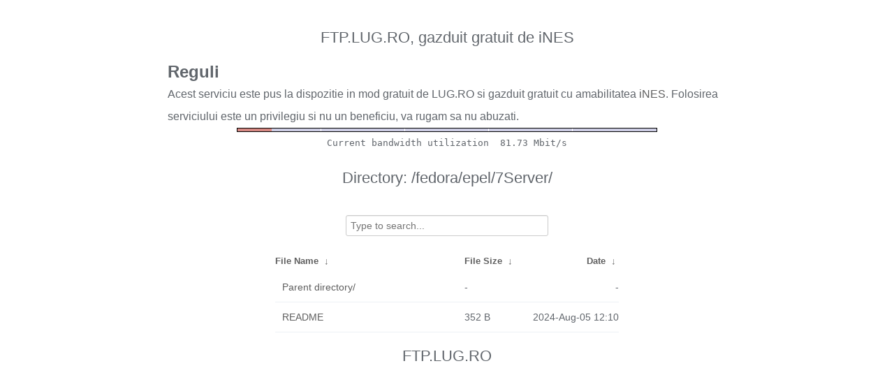

--- FILE ---
content_type: text/html
request_url: https://ftp.ines.lug.ro/fedora/epel/7Server/?C=M&O=D
body_size: 1282
content:
<!DOCTYPE html>
<html>
    <head>
        <meta charset="utf-8">
        <meta http-equiv="x-ua-compatible" content="IE=edge">
        <title>ftp.lug.ro</title>
        <meta name="viewport" content="width=device-width, initial-scale=1">
        <link rel="stylesheet" href="/fancyindex/fancyindex.ftp.lug.ro/styles.css">
        <script type="text/javascript" src="/fancyindex/fancyindex.ftp.lug.ro/jquery.min.js"></script>
    </head>
<body>
<!--
header.html
© 2015-18, Lilian Besson (Naereen) and contributors,
open-sourced under the MIT License, https://lbesson.mit-license.org/
hosted on GitHub, https://GitHub.com/Naereen/Nginx-Fancyindex-Theme
-->
<div id="raw_include_HEADER_md"></div>
<div id="bw-usage-bar">
  <img id="bw-usage-img" src="/fancyindex/fancyindex.ftp.lug.ro/bwbar/ubar.png" alt="Bandwidth Utilization Bar">
  <pre id="bw-usage"></pre>
</div>
<h1>Directory:
/fedora/epel/7Server/</h1>
<table id="list"><thead><tr><th style="width:55%"><a href="?C=N&amp;O=A">File Name</a>&nbsp;<a href="?C=N&amp;O=D">&nbsp;&darr;&nbsp;</a></th><th style="width:20%"><a href="?C=S&amp;O=A">File Size</a>&nbsp;<a href="?C=S&amp;O=D">&nbsp;&darr;&nbsp;</a></th><th style="width:25%"><a href="?C=M&amp;O=A">Date</a>&nbsp;<a href="?C=M&amp;O=D">&nbsp;&darr;&nbsp;</a></th></tr></thead>
<tbody><tr><td class="link"><a href="../?C=M&amp;O=D">Parent directory/</a></td><td class="size">-</td><td class="date">-</td></tr>
<tr><td class="link"><a href="README" title="README">README</a></td><td class="size">352 B</td><td class="date">2024-Aug-05 12:10</td></tr>
</tbody></table>    <div id="raw_include_README_md"></div>
    <footer>
    </footer>
    <script type="text/javascript" src="/fancyindex/fancyindex.ftp.lug.ro/addNginxFancyIndexForm.js"></script>
    <script type="text/javascript" src="/fancyindex/fancyindex.ftp.lug.ro/showdown.min.js"></script>
    <script type="text/javascript" defer>
        var converter = new showdown.Converter();
        $( "#raw_include_HEADER_md" ).load( "/fancyindex/fancyindex.ftp.lug.ro/HEADER.md", function (){
            var elem = document.querySelector("#raw_include_HEADER_md");
            // strip leading whitespace so it isn't evaluated as code
            var text = elem.innerHTML;
            // console.log("text =", text);
            text = text.replace(/\n[ ]*/g, '\n');
            // console.log("text =", text);
            var html = converter.makeHtml(text);
            // console.log("html =", html);
            // here, have some HTML
            elem.innerHTML = html;
        });
        $( "#raw_include_README_md" ).load( "/fancyindex/fancyindex.ftp.lug.ro/README.md", function (){
            var elem = document.querySelector("#raw_include_README_md");
            // strip leading whitespace so it isn't evaluated as code
            var text = elem.innerHTML;
            // console.log("text =", text);
            text = text.replace(/\n[ ]*/g, '\n');
            // console.log("text =", text);
            var html = converter.makeHtml(text);
            // console.log("html =", html);
            // here, have some HTML
            elem.innerHTML = html;
        });

	function updateBW() {
		$( "#bw-usage-img" ).attr('src', '/fancyindex/fancyindex.ftp.lug.ro/bwbar/ubar.png?' + Math.random());
		$.get('/fancyindex/fancyindex.ftp.lug.ro/bwbar/ubar.txt').done(function(data) { $( "#bw-usage" ).text(data) });
		// auto-update bw data
		// setTimeout(updateBW, 1000);
	}
	$( document ).ready( function() {
		updateBW();
	});
    </script>
</body>
</html>


--- FILE ---
content_type: text/plain
request_url: https://ftp.ines.lug.ro/fancyindex/fancyindex.ftp.lug.ro/bwbar/ubar.txt
body_size: 44
content:
Current bandwidth utilization  81.73 Mbit/s
